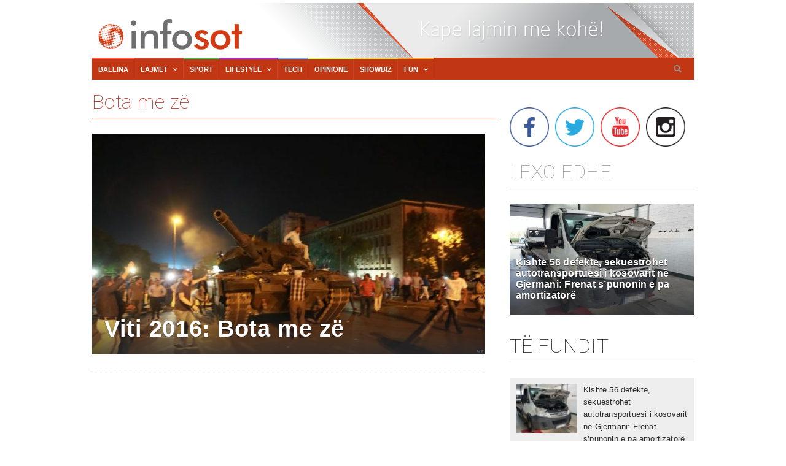

--- FILE ---
content_type: text/html; charset=UTF-8
request_url: https://infosot.com/tag/bota-me-ze/
body_size: 13642
content:
<!doctype html>
<html lang="en-US">
<head>
	<meta charset="UTF-8">
	<meta name="viewport" content="width=device-width, initial-scale=1">
	<link rel="profile" href="https://gmpg.org/xfn/11">
	<link href="https://fonts.googleapis.com/css?family=Roboto:400,100,100italic,300,300italic,400italic,500,500italic,700,700italic,900italic,900" rel='stylesheet' type='text/css'>

    <link href="https://infosot.com/wp-content/themes/infosot/stili/stili.css" rel="stylesheet" type="text/css" />
    <link href="https://infosot.com/wp-content/themes/infosot/stili/color-theme.css" rel="stylesheet" type="text/css" />
    <link href="https://infosot.com/wp-content/themes/infosot/stili/webslidemenu.css" rel="stylesheet" type="text/css" />
    <link href="https://infosot.com/wp-content/themes/infosot/stili/main-stylesheet.css" rel="stylesheet" type="text/css" />
    <link href="https://infosot.com/wp-content/themes/infosot/stili/reset.css" rel="stylesheet" type="text/css" />
    <link href="https://infosot.com/wp-content/themes/infosot/stili/font-awesome.min.css" rel="stylesheet" type="text/css" />
    <link href="https://infosot.com/wp-content/themes/infosot/stili/style.css" rel="stylesheet" type="text/css" />
<link rel="icon" type="image/png" href="https://infosot.com/wp-content/themes/infosot/images/ico.png" />
<script src="https://code.jquery.com/jquery-3.6.1.min.js" type="3d022983edd6e02eee94c218-text/javascript"></script>
<link rel="stylesheet" type="text/css" href="https://infosot.com/wp-content/themes/infosot/sponsori/Sponsoriiii.css">
<script type="3d022983edd6e02eee94c218-text/javascript" src="https://infosot.com/wp-content/themes/infosot/sponsori/sponsoriii.js"></script>
<script defer src="https://infosot.com/wp-content/themes/infosot/js/jquery.min.js" type="3d022983edd6e02eee94c218-text/javascript"></script>
<script defer src="https://infosot.com/wp-content/themes/infosot/js/webslidemenu.js" type="3d022983edd6e02eee94c218-text/javascript"></script>


	<style>
	/* Custom BSA_PRO Styles */

	/* fonts */

	/* form */
	.bsaProOrderingForm {   }
	.bsaProInput input,
	.bsaProInput input[type='file'],
	.bsaProSelectSpace select,
	.bsaProInputsRight .bsaInputInner,
	.bsaProInputsRight .bsaInputInner label {   }
	.bsaProPrice  {  }
	.bsaProDiscount  {   }
	.bsaProOrderingForm .bsaProSubmit,
	.bsaProOrderingForm .bsaProSubmit:hover,
	.bsaProOrderingForm .bsaProSubmit:active {   }

	/* alerts */
	.bsaProAlert,
	.bsaProAlert > a,
	.bsaProAlert > a:hover,
	.bsaProAlert > a:focus {  }
	.bsaProAlertSuccess {  }
	.bsaProAlertFailed {  }

	/* stats */
	.bsaStatsWrapper .ct-chart .ct-series.ct-series-b .ct-bar,
	.bsaStatsWrapper .ct-chart .ct-series.ct-series-b .ct-line,
	.bsaStatsWrapper .ct-chart .ct-series.ct-series-b .ct-point,
	.bsaStatsWrapper .ct-chart .ct-series.ct-series-b .ct-slice.ct-donut { stroke: #673AB7 !important; }

	.bsaStatsWrapper  .ct-chart .ct-series.ct-series-a .ct-bar,
	.bsaStatsWrapper .ct-chart .ct-series.ct-series-a .ct-line,
	.bsaStatsWrapper .ct-chart .ct-series.ct-series-a .ct-point,
	.bsaStatsWrapper .ct-chart .ct-series.ct-series-a .ct-slice.ct-donut { stroke: #FBCD39 !important; }

	/* Custom CSS */
	</style><meta name='robots' content='index, follow, max-image-preview:large, max-snippet:-1, max-video-preview:-1' />

	<!-- This site is optimized with the Yoast SEO plugin v19.10 - https://yoast.com/wordpress/plugins/seo/ -->
	<title>Bota me zë Archives - Infosot.com</title>
	<link rel="canonical" href="https://infosot.com/tag/bota-me-ze/" />
	<meta property="og:locale" content="en_US" />
	<meta property="og:type" content="article" />
	<meta property="og:title" content="Bota me zë Archives - Infosot.com" />
	<meta property="og:url" content="https://infosot.com/tag/bota-me-ze/" />
	<meta property="og:site_name" content="Infosot.com" />
	<meta property="og:image" content="https://infosot.com/wp-content/uploads/2021/07/InShot_20210629_052314836-compressed.jpg" />
	<meta property="og:image:width" content="1000" />
	<meta property="og:image:height" content="608" />
	<meta property="og:image:type" content="image/jpeg" />
	<meta name="twitter:card" content="summary_large_image" />
	<script type="application/ld+json" class="yoast-schema-graph">{"@context":"https://schema.org","@graph":[{"@type":"CollectionPage","@id":"https://infosot.com/tag/bota-me-ze/","url":"https://infosot.com/tag/bota-me-ze/","name":"Bota me zë Archives - Infosot.com","isPartOf":{"@id":"https://infosot.com/#website"},"primaryImageOfPage":{"@id":"https://infosot.com/tag/bota-me-ze/#primaryimage"},"image":{"@id":"https://infosot.com/tag/bota-me-ze/#primaryimage"},"thumbnailUrl":"https://infosot.com/wp-content/uploads/2016/07/turqi-tanka987_r1_s-e1483195177572.jpg","breadcrumb":{"@id":"https://infosot.com/tag/bota-me-ze/#breadcrumb"},"inLanguage":"en-US"},{"@type":"ImageObject","inLanguage":"en-US","@id":"https://infosot.com/tag/bota-me-ze/#primaryimage","url":"https://infosot.com/wp-content/uploads/2016/07/turqi-tanka987_r1_s-e1483195177572.jpg","contentUrl":"https://infosot.com/wp-content/uploads/2016/07/turqi-tanka987_r1_s-e1483195177572.jpg","width":640,"height":360},{"@type":"BreadcrumbList","@id":"https://infosot.com/tag/bota-me-ze/#breadcrumb","itemListElement":[{"@type":"ListItem","position":1,"name":"Home","item":"https://infosot.com/"},{"@type":"ListItem","position":2,"name":"Bota me zë"}]},{"@type":"WebSite","@id":"https://infosot.com/#website","url":"https://infosot.com/","name":"Infosot.com","description":"Kape lajmin me kohë!","publisher":{"@id":"https://infosot.com/#organization"},"potentialAction":[{"@type":"SearchAction","target":{"@type":"EntryPoint","urlTemplate":"https://infosot.com/?s={search_term_string}"},"query-input":"required name=search_term_string"}],"inLanguage":"en-US"},{"@type":"Organization","@id":"https://infosot.com/#organization","name":"INFOSOT.com","url":"https://infosot.com/","logo":{"@type":"ImageObject","inLanguage":"en-US","@id":"https://infosot.com/#/schema/logo/image/","url":"https://infosot.com/wp-content/uploads/2020/04/iNFOSOT-IMP.jpg","contentUrl":"https://infosot.com/wp-content/uploads/2020/04/iNFOSOT-IMP.jpg","width":1146,"height":739,"caption":"INFOSOT.com"},"image":{"@id":"https://infosot.com/#/schema/logo/image/"},"sameAs":["https://www.instagram.com/showbiz_infosot/","https://www.facebook.com/Infosotcom"]}]}</script>
	<!-- / Yoast SEO plugin. -->


<link rel="alternate" type="application/rss+xml" title="Infosot.com &raquo; Feed" href="https://infosot.com/feed/" />
<link rel="alternate" type="application/rss+xml" title="Infosot.com &raquo; Comments Feed" href="https://infosot.com/comments/feed/" />
<link rel="alternate" type="application/rss+xml" title="Infosot.com &raquo; Bota me zë Tag Feed" href="https://infosot.com/tag/bota-me-ze/feed/" />
<meta property="og:title" content="Viti 2016: Bota me zë" /><meta property="og:description" content="Më 17 janar, presidenti i Iranit, Hassan Rohani, i është drejtuar Parlamentit në Teheran, në lidhje me bisedimet për çështje bërthamore me fuqitë botërore, të cilat kanë rezultuar me heqjen e sanksioneve kundër Republikës Islamike. “Të realizuara dhe të kompletuara me udhëzimet e Udhëheqësit Suprem, Ajatollah Ali Khamenei, të mbështetura nga kombi dhe të ndihmuara [&hellip;]" /><meta property="og:image:width" content="500" /><meta property="og:image:height" content="500" /><meta property="og:image" content="https://infosot.com/wp-content/uploads/2016/07/turqi-tanka987_r1_s-e1483195177572.jpg" /><meta property="og:type" content="article" /><meta property="og:url" content="https://infosot.com/viti-2016-bota-ze/" /><meta name="twitter:title" content="Viti 2016: Bota me zë" /><meta name="twitter:description" content="Më 17 janar, presidenti i Iranit, Hassan Rohani, i është drejtuar Parlamentit në Teheran, në lidhje me bisedimet për çështje bërthamore me fuqitë botërore, të cilat kanë rezultuar me heqjen e sanksioneve kundër Republikës Islamike. “Të realizuara dhe të kompletuara me udhëzimet e Udhëheqësit Suprem, Ajatollah Ali Khamenei, të mbështetura nga kombi dhe të ndihmuara [&hellip;]" /><meta name="twitter:image" content="https://infosot.com/wp-content/uploads/2016/07/turqi-tanka987_r1_s-e1483195177572.jpg" /><meta name="twitter:card" content="summary_large_image" /><meta name="twitter:site" content="@INFOSOT1" /><meta name="twitter:creator" content="@INFOSOT1" /><script type="3d022983edd6e02eee94c218-text/javascript">
window._wpemojiSettings = {"baseUrl":"https:\/\/s.w.org\/images\/core\/emoji\/14.0.0\/72x72\/","ext":".png","svgUrl":"https:\/\/s.w.org\/images\/core\/emoji\/14.0.0\/svg\/","svgExt":".svg","source":{"concatemoji":"https:\/\/infosot.com\/wp-includes\/js\/wp-emoji-release.min.js?ver=6.1.1"}};
/*! This file is auto-generated */
!function(e,a,t){var n,r,o,i=a.createElement("canvas"),p=i.getContext&&i.getContext("2d");function s(e,t){var a=String.fromCharCode,e=(p.clearRect(0,0,i.width,i.height),p.fillText(a.apply(this,e),0,0),i.toDataURL());return p.clearRect(0,0,i.width,i.height),p.fillText(a.apply(this,t),0,0),e===i.toDataURL()}function c(e){var t=a.createElement("script");t.src=e,t.defer=t.type="text/javascript",a.getElementsByTagName("head")[0].appendChild(t)}for(o=Array("flag","emoji"),t.supports={everything:!0,everythingExceptFlag:!0},r=0;r<o.length;r++)t.supports[o[r]]=function(e){if(p&&p.fillText)switch(p.textBaseline="top",p.font="600 32px Arial",e){case"flag":return s([127987,65039,8205,9895,65039],[127987,65039,8203,9895,65039])?!1:!s([55356,56826,55356,56819],[55356,56826,8203,55356,56819])&&!s([55356,57332,56128,56423,56128,56418,56128,56421,56128,56430,56128,56423,56128,56447],[55356,57332,8203,56128,56423,8203,56128,56418,8203,56128,56421,8203,56128,56430,8203,56128,56423,8203,56128,56447]);case"emoji":return!s([129777,127995,8205,129778,127999],[129777,127995,8203,129778,127999])}return!1}(o[r]),t.supports.everything=t.supports.everything&&t.supports[o[r]],"flag"!==o[r]&&(t.supports.everythingExceptFlag=t.supports.everythingExceptFlag&&t.supports[o[r]]);t.supports.everythingExceptFlag=t.supports.everythingExceptFlag&&!t.supports.flag,t.DOMReady=!1,t.readyCallback=function(){t.DOMReady=!0},t.supports.everything||(n=function(){t.readyCallback()},a.addEventListener?(a.addEventListener("DOMContentLoaded",n,!1),e.addEventListener("load",n,!1)):(e.attachEvent("onload",n),a.attachEvent("onreadystatechange",function(){"complete"===a.readyState&&t.readyCallback()})),(e=t.source||{}).concatemoji?c(e.concatemoji):e.wpemoji&&e.twemoji&&(c(e.twemoji),c(e.wpemoji)))}(window,document,window._wpemojiSettings);
</script>
<style>
img.wp-smiley,
img.emoji {
	display: inline !important;
	border: none !important;
	box-shadow: none !important;
	height: 1em !important;
	width: 1em !important;
	margin: 0 0.07em !important;
	vertical-align: -0.1em !important;
	background: none !important;
	padding: 0 !important;
}
</style>
	<link rel='stylesheet' id='wp-block-library-css' href='https://infosot.com/wp-includes/css/dist/block-library/style.min.css?ver=6.1.1' media='all' />
<link rel='stylesheet' id='classic-theme-styles-css' href='https://infosot.com/wp-includes/css/classic-themes.min.css?ver=1' media='all' />
<style id='global-styles-inline-css'>
body{--wp--preset--color--black: #000000;--wp--preset--color--cyan-bluish-gray: #abb8c3;--wp--preset--color--white: #ffffff;--wp--preset--color--pale-pink: #f78da7;--wp--preset--color--vivid-red: #cf2e2e;--wp--preset--color--luminous-vivid-orange: #ff6900;--wp--preset--color--luminous-vivid-amber: #fcb900;--wp--preset--color--light-green-cyan: #7bdcb5;--wp--preset--color--vivid-green-cyan: #00d084;--wp--preset--color--pale-cyan-blue: #8ed1fc;--wp--preset--color--vivid-cyan-blue: #0693e3;--wp--preset--color--vivid-purple: #9b51e0;--wp--preset--gradient--vivid-cyan-blue-to-vivid-purple: linear-gradient(135deg,rgba(6,147,227,1) 0%,rgb(155,81,224) 100%);--wp--preset--gradient--light-green-cyan-to-vivid-green-cyan: linear-gradient(135deg,rgb(122,220,180) 0%,rgb(0,208,130) 100%);--wp--preset--gradient--luminous-vivid-amber-to-luminous-vivid-orange: linear-gradient(135deg,rgba(252,185,0,1) 0%,rgba(255,105,0,1) 100%);--wp--preset--gradient--luminous-vivid-orange-to-vivid-red: linear-gradient(135deg,rgba(255,105,0,1) 0%,rgb(207,46,46) 100%);--wp--preset--gradient--very-light-gray-to-cyan-bluish-gray: linear-gradient(135deg,rgb(238,238,238) 0%,rgb(169,184,195) 100%);--wp--preset--gradient--cool-to-warm-spectrum: linear-gradient(135deg,rgb(74,234,220) 0%,rgb(151,120,209) 20%,rgb(207,42,186) 40%,rgb(238,44,130) 60%,rgb(251,105,98) 80%,rgb(254,248,76) 100%);--wp--preset--gradient--blush-light-purple: linear-gradient(135deg,rgb(255,206,236) 0%,rgb(152,150,240) 100%);--wp--preset--gradient--blush-bordeaux: linear-gradient(135deg,rgb(254,205,165) 0%,rgb(254,45,45) 50%,rgb(107,0,62) 100%);--wp--preset--gradient--luminous-dusk: linear-gradient(135deg,rgb(255,203,112) 0%,rgb(199,81,192) 50%,rgb(65,88,208) 100%);--wp--preset--gradient--pale-ocean: linear-gradient(135deg,rgb(255,245,203) 0%,rgb(182,227,212) 50%,rgb(51,167,181) 100%);--wp--preset--gradient--electric-grass: linear-gradient(135deg,rgb(202,248,128) 0%,rgb(113,206,126) 100%);--wp--preset--gradient--midnight: linear-gradient(135deg,rgb(2,3,129) 0%,rgb(40,116,252) 100%);--wp--preset--duotone--dark-grayscale: url('#wp-duotone-dark-grayscale');--wp--preset--duotone--grayscale: url('#wp-duotone-grayscale');--wp--preset--duotone--purple-yellow: url('#wp-duotone-purple-yellow');--wp--preset--duotone--blue-red: url('#wp-duotone-blue-red');--wp--preset--duotone--midnight: url('#wp-duotone-midnight');--wp--preset--duotone--magenta-yellow: url('#wp-duotone-magenta-yellow');--wp--preset--duotone--purple-green: url('#wp-duotone-purple-green');--wp--preset--duotone--blue-orange: url('#wp-duotone-blue-orange');--wp--preset--font-size--small: 13px;--wp--preset--font-size--medium: 20px;--wp--preset--font-size--large: 36px;--wp--preset--font-size--x-large: 42px;--wp--preset--spacing--20: 0.44rem;--wp--preset--spacing--30: 0.67rem;--wp--preset--spacing--40: 1rem;--wp--preset--spacing--50: 1.5rem;--wp--preset--spacing--60: 2.25rem;--wp--preset--spacing--70: 3.38rem;--wp--preset--spacing--80: 5.06rem;}:where(.is-layout-flex){gap: 0.5em;}body .is-layout-flow > .alignleft{float: left;margin-inline-start: 0;margin-inline-end: 2em;}body .is-layout-flow > .alignright{float: right;margin-inline-start: 2em;margin-inline-end: 0;}body .is-layout-flow > .aligncenter{margin-left: auto !important;margin-right: auto !important;}body .is-layout-constrained > .alignleft{float: left;margin-inline-start: 0;margin-inline-end: 2em;}body .is-layout-constrained > .alignright{float: right;margin-inline-start: 2em;margin-inline-end: 0;}body .is-layout-constrained > .aligncenter{margin-left: auto !important;margin-right: auto !important;}body .is-layout-constrained > :where(:not(.alignleft):not(.alignright):not(.alignfull)){max-width: var(--wp--style--global--content-size);margin-left: auto !important;margin-right: auto !important;}body .is-layout-constrained > .alignwide{max-width: var(--wp--style--global--wide-size);}body .is-layout-flex{display: flex;}body .is-layout-flex{flex-wrap: wrap;align-items: center;}body .is-layout-flex > *{margin: 0;}:where(.wp-block-columns.is-layout-flex){gap: 2em;}.has-black-color{color: var(--wp--preset--color--black) !important;}.has-cyan-bluish-gray-color{color: var(--wp--preset--color--cyan-bluish-gray) !important;}.has-white-color{color: var(--wp--preset--color--white) !important;}.has-pale-pink-color{color: var(--wp--preset--color--pale-pink) !important;}.has-vivid-red-color{color: var(--wp--preset--color--vivid-red) !important;}.has-luminous-vivid-orange-color{color: var(--wp--preset--color--luminous-vivid-orange) !important;}.has-luminous-vivid-amber-color{color: var(--wp--preset--color--luminous-vivid-amber) !important;}.has-light-green-cyan-color{color: var(--wp--preset--color--light-green-cyan) !important;}.has-vivid-green-cyan-color{color: var(--wp--preset--color--vivid-green-cyan) !important;}.has-pale-cyan-blue-color{color: var(--wp--preset--color--pale-cyan-blue) !important;}.has-vivid-cyan-blue-color{color: var(--wp--preset--color--vivid-cyan-blue) !important;}.has-vivid-purple-color{color: var(--wp--preset--color--vivid-purple) !important;}.has-black-background-color{background-color: var(--wp--preset--color--black) !important;}.has-cyan-bluish-gray-background-color{background-color: var(--wp--preset--color--cyan-bluish-gray) !important;}.has-white-background-color{background-color: var(--wp--preset--color--white) !important;}.has-pale-pink-background-color{background-color: var(--wp--preset--color--pale-pink) !important;}.has-vivid-red-background-color{background-color: var(--wp--preset--color--vivid-red) !important;}.has-luminous-vivid-orange-background-color{background-color: var(--wp--preset--color--luminous-vivid-orange) !important;}.has-luminous-vivid-amber-background-color{background-color: var(--wp--preset--color--luminous-vivid-amber) !important;}.has-light-green-cyan-background-color{background-color: var(--wp--preset--color--light-green-cyan) !important;}.has-vivid-green-cyan-background-color{background-color: var(--wp--preset--color--vivid-green-cyan) !important;}.has-pale-cyan-blue-background-color{background-color: var(--wp--preset--color--pale-cyan-blue) !important;}.has-vivid-cyan-blue-background-color{background-color: var(--wp--preset--color--vivid-cyan-blue) !important;}.has-vivid-purple-background-color{background-color: var(--wp--preset--color--vivid-purple) !important;}.has-black-border-color{border-color: var(--wp--preset--color--black) !important;}.has-cyan-bluish-gray-border-color{border-color: var(--wp--preset--color--cyan-bluish-gray) !important;}.has-white-border-color{border-color: var(--wp--preset--color--white) !important;}.has-pale-pink-border-color{border-color: var(--wp--preset--color--pale-pink) !important;}.has-vivid-red-border-color{border-color: var(--wp--preset--color--vivid-red) !important;}.has-luminous-vivid-orange-border-color{border-color: var(--wp--preset--color--luminous-vivid-orange) !important;}.has-luminous-vivid-amber-border-color{border-color: var(--wp--preset--color--luminous-vivid-amber) !important;}.has-light-green-cyan-border-color{border-color: var(--wp--preset--color--light-green-cyan) !important;}.has-vivid-green-cyan-border-color{border-color: var(--wp--preset--color--vivid-green-cyan) !important;}.has-pale-cyan-blue-border-color{border-color: var(--wp--preset--color--pale-cyan-blue) !important;}.has-vivid-cyan-blue-border-color{border-color: var(--wp--preset--color--vivid-cyan-blue) !important;}.has-vivid-purple-border-color{border-color: var(--wp--preset--color--vivid-purple) !important;}.has-vivid-cyan-blue-to-vivid-purple-gradient-background{background: var(--wp--preset--gradient--vivid-cyan-blue-to-vivid-purple) !important;}.has-light-green-cyan-to-vivid-green-cyan-gradient-background{background: var(--wp--preset--gradient--light-green-cyan-to-vivid-green-cyan) !important;}.has-luminous-vivid-amber-to-luminous-vivid-orange-gradient-background{background: var(--wp--preset--gradient--luminous-vivid-amber-to-luminous-vivid-orange) !important;}.has-luminous-vivid-orange-to-vivid-red-gradient-background{background: var(--wp--preset--gradient--luminous-vivid-orange-to-vivid-red) !important;}.has-very-light-gray-to-cyan-bluish-gray-gradient-background{background: var(--wp--preset--gradient--very-light-gray-to-cyan-bluish-gray) !important;}.has-cool-to-warm-spectrum-gradient-background{background: var(--wp--preset--gradient--cool-to-warm-spectrum) !important;}.has-blush-light-purple-gradient-background{background: var(--wp--preset--gradient--blush-light-purple) !important;}.has-blush-bordeaux-gradient-background{background: var(--wp--preset--gradient--blush-bordeaux) !important;}.has-luminous-dusk-gradient-background{background: var(--wp--preset--gradient--luminous-dusk) !important;}.has-pale-ocean-gradient-background{background: var(--wp--preset--gradient--pale-ocean) !important;}.has-electric-grass-gradient-background{background: var(--wp--preset--gradient--electric-grass) !important;}.has-midnight-gradient-background{background: var(--wp--preset--gradient--midnight) !important;}.has-small-font-size{font-size: var(--wp--preset--font-size--small) !important;}.has-medium-font-size{font-size: var(--wp--preset--font-size--medium) !important;}.has-large-font-size{font-size: var(--wp--preset--font-size--large) !important;}.has-x-large-font-size{font-size: var(--wp--preset--font-size--x-large) !important;}
.wp-block-navigation a:where(:not(.wp-element-button)){color: inherit;}
:where(.wp-block-columns.is-layout-flex){gap: 2em;}
.wp-block-pullquote{font-size: 1.5em;line-height: 1.6;}
</style>
<link rel='stylesheet' id='buy_sell_ads_pro_main_stylesheet-css' href='https://infosot.com/wp-content/plugins/bsa-plugin-pro-scripteo/frontend/css/asset/style.css?v=4.3.2&#038;ver=6.1.1' media='all' />
<link rel='stylesheet' id='buy_sell_ads_pro_user_panel-css' href='https://infosot.com/wp-content/plugins/bsa-plugin-pro-scripteo/frontend/css/asset/user-panel.css?ver=6.1.1' media='all' />
<link rel='stylesheet' id='buy_sell_ads_pro_template_stylesheet-css' href='https://infosot.com/wp-content/plugins/bsa-plugin-pro-scripteo/frontend/css/all.css?ver=6.1.1' media='all' />
<link rel='stylesheet' id='buy_sell_ads_pro_animate_stylesheet-css' href='https://infosot.com/wp-content/plugins/bsa-plugin-pro-scripteo/frontend/css/asset/animate.css?ver=6.1.1' media='all' />
<link rel='stylesheet' id='buy_sell_ads_pro_chart_stylesheet-css' href='https://infosot.com/wp-content/plugins/bsa-plugin-pro-scripteo/frontend/css/asset/chart.css?ver=6.1.1' media='all' />
<link rel='stylesheet' id='buy_sell_ads_pro_carousel_stylesheet-css' href='https://infosot.com/wp-content/plugins/bsa-plugin-pro-scripteo/frontend/css/asset/bsa.carousel.css?ver=6.1.1' media='all' />
<link rel='stylesheet' id='buy_sell_ads_pro_materialize_stylesheet-css' href='https://infosot.com/wp-content/plugins/bsa-plugin-pro-scripteo/frontend/css/asset/material-design.css?ver=6.1.1' media='all' />
<link rel='stylesheet' id='jquery-ui-css' href='https://infosot.com/wp-content/plugins/bsa-plugin-pro-scripteo/frontend/css/asset/ui-datapicker.css?ver=6.1.1' media='all' />
<script src='https://infosot.com/wp-includes/js/jquery/jquery.min.js?ver=3.6.1' id='jquery-core-js' type="3d022983edd6e02eee94c218-text/javascript"></script>
<script src='https://infosot.com/wp-includes/js/jquery/jquery-migrate.min.js?ver=3.3.2' id='jquery-migrate-js' type="3d022983edd6e02eee94c218-text/javascript"></script>
<script id='thickbox-js-extra' type="3d022983edd6e02eee94c218-text/javascript">
var thickboxL10n = {"next":"Next >","prev":"< Prev","image":"Image","of":"of","close":"Close","noiframes":"This feature requires inline frames. You have iframes disabled or your browser does not support them.","loadingAnimation":"https:\/\/infosot.com\/wp-includes\/js\/thickbox\/loadingAnimation.gif"};
</script>
<script src='https://infosot.com/wp-includes/js/thickbox/thickbox.js?ver=3.1-20121105' id='thickbox-js' type="3d022983edd6e02eee94c218-text/javascript"></script>
<script src='https://infosot.com/wp-includes/js/underscore.min.js?ver=1.13.4' id='underscore-js' type="3d022983edd6e02eee94c218-text/javascript"></script>
<script src='https://infosot.com/wp-includes/js/shortcode.min.js?ver=6.1.1' id='shortcode-js' type="3d022983edd6e02eee94c218-text/javascript"></script>
<script src='https://infosot.com/wp-admin/js/media-upload.min.js?ver=6.1.1' id='media-upload-js' type="3d022983edd6e02eee94c218-text/javascript"></script>
<script src='https://infosot.com/wp-content/plugins/bsa-plugin-pro-scripteo/frontend/js/script.js?ver=6.1.1' id='buy_sell_ads_pro_js_script-js' type="3d022983edd6e02eee94c218-text/javascript"></script>
<script src='https://infosot.com/wp-content/plugins/bsa-plugin-pro-scripteo/frontend/js/jquery.viewportchecker.js?ver=6.1.1' id='buy_sell_ads_pro_viewport_checker_js_script-js' type="3d022983edd6e02eee94c218-text/javascript"></script>
<script src='https://infosot.com/wp-content/plugins/bsa-plugin-pro-scripteo/frontend/js/chart.js?ver=6.1.1' id='buy_sell_ads_pro_chart_js_script-js' type="3d022983edd6e02eee94c218-text/javascript"></script>
<script src='https://infosot.com/wp-content/plugins/bsa-plugin-pro-scripteo/frontend/js/bsa.carousel.js?ver=6.1.1' id='buy_sell_ads_pro_carousel_js_script-js' type="3d022983edd6e02eee94c218-text/javascript"></script>
<script src='https://infosot.com/wp-content/plugins/bsa-plugin-pro-scripteo/frontend/js/jquery.simplyscroll.js?ver=6.1.1' id='buy_sell_ads_pro_simply_scroll_js_script-js' type="3d022983edd6e02eee94c218-text/javascript"></script>
<link rel="https://api.w.org/" href="https://infosot.com/wp-json/" /><link rel="alternate" type="application/json" href="https://infosot.com/wp-json/wp/v2/tags/17273" /><link rel="EditURI" type="application/rsd+xml" title="RSD" href="https://infosot.com/xmlrpc.php?rsd" />
<link rel="wlwmanifest" type="application/wlwmanifest+xml" href="https://infosot.com/wp-includes/wlwmanifest.xml" />
<meta name="generator" content="WordPress 6.1.1" />

<script type="3d022983edd6e02eee94c218-text/javascript">

  (function(i,s,o,g,r,a,m){i['GoogleAnalyticsObject']=r;i[r]=i[r]||function(){

  (i[r].q=i[r].q||[]).push(arguments)},i[r].l=1*new Date();a=s.createElement(o),

  m=s.getElementsByTagName(o)[0];a.async=1;a.src=g;m.parentNode.insertBefore(a,m)

  })(window,document,'script','//www.google-analytics.com/analytics.js','ga');



  ga('create', 'UA-2684530-4', 'auto');

  ga('send', 'pageview');



</script>


</head>

<body class="archive tag tag-bota-me-ze tag-17273">
<svg xmlns="http://www.w3.org/2000/svg" viewBox="0 0 0 0" width="0" height="0" focusable="false" role="none" style="visibility: hidden; position: absolute; left: -9999px; overflow: hidden;" ><defs><filter id="wp-duotone-dark-grayscale"><feColorMatrix color-interpolation-filters="sRGB" type="matrix" values=" .299 .587 .114 0 0 .299 .587 .114 0 0 .299 .587 .114 0 0 .299 .587 .114 0 0 " /><feComponentTransfer color-interpolation-filters="sRGB" ><feFuncR type="table" tableValues="0 0.49803921568627" /><feFuncG type="table" tableValues="0 0.49803921568627" /><feFuncB type="table" tableValues="0 0.49803921568627" /><feFuncA type="table" tableValues="1 1" /></feComponentTransfer><feComposite in2="SourceGraphic" operator="in" /></filter></defs></svg><svg xmlns="http://www.w3.org/2000/svg" viewBox="0 0 0 0" width="0" height="0" focusable="false" role="none" style="visibility: hidden; position: absolute; left: -9999px; overflow: hidden;" ><defs><filter id="wp-duotone-grayscale"><feColorMatrix color-interpolation-filters="sRGB" type="matrix" values=" .299 .587 .114 0 0 .299 .587 .114 0 0 .299 .587 .114 0 0 .299 .587 .114 0 0 " /><feComponentTransfer color-interpolation-filters="sRGB" ><feFuncR type="table" tableValues="0 1" /><feFuncG type="table" tableValues="0 1" /><feFuncB type="table" tableValues="0 1" /><feFuncA type="table" tableValues="1 1" /></feComponentTransfer><feComposite in2="SourceGraphic" operator="in" /></filter></defs></svg><svg xmlns="http://www.w3.org/2000/svg" viewBox="0 0 0 0" width="0" height="0" focusable="false" role="none" style="visibility: hidden; position: absolute; left: -9999px; overflow: hidden;" ><defs><filter id="wp-duotone-purple-yellow"><feColorMatrix color-interpolation-filters="sRGB" type="matrix" values=" .299 .587 .114 0 0 .299 .587 .114 0 0 .299 .587 .114 0 0 .299 .587 .114 0 0 " /><feComponentTransfer color-interpolation-filters="sRGB" ><feFuncR type="table" tableValues="0.54901960784314 0.98823529411765" /><feFuncG type="table" tableValues="0 1" /><feFuncB type="table" tableValues="0.71764705882353 0.25490196078431" /><feFuncA type="table" tableValues="1 1" /></feComponentTransfer><feComposite in2="SourceGraphic" operator="in" /></filter></defs></svg><svg xmlns="http://www.w3.org/2000/svg" viewBox="0 0 0 0" width="0" height="0" focusable="false" role="none" style="visibility: hidden; position: absolute; left: -9999px; overflow: hidden;" ><defs><filter id="wp-duotone-blue-red"><feColorMatrix color-interpolation-filters="sRGB" type="matrix" values=" .299 .587 .114 0 0 .299 .587 .114 0 0 .299 .587 .114 0 0 .299 .587 .114 0 0 " /><feComponentTransfer color-interpolation-filters="sRGB" ><feFuncR type="table" tableValues="0 1" /><feFuncG type="table" tableValues="0 0.27843137254902" /><feFuncB type="table" tableValues="0.5921568627451 0.27843137254902" /><feFuncA type="table" tableValues="1 1" /></feComponentTransfer><feComposite in2="SourceGraphic" operator="in" /></filter></defs></svg><svg xmlns="http://www.w3.org/2000/svg" viewBox="0 0 0 0" width="0" height="0" focusable="false" role="none" style="visibility: hidden; position: absolute; left: -9999px; overflow: hidden;" ><defs><filter id="wp-duotone-midnight"><feColorMatrix color-interpolation-filters="sRGB" type="matrix" values=" .299 .587 .114 0 0 .299 .587 .114 0 0 .299 .587 .114 0 0 .299 .587 .114 0 0 " /><feComponentTransfer color-interpolation-filters="sRGB" ><feFuncR type="table" tableValues="0 0" /><feFuncG type="table" tableValues="0 0.64705882352941" /><feFuncB type="table" tableValues="0 1" /><feFuncA type="table" tableValues="1 1" /></feComponentTransfer><feComposite in2="SourceGraphic" operator="in" /></filter></defs></svg><svg xmlns="http://www.w3.org/2000/svg" viewBox="0 0 0 0" width="0" height="0" focusable="false" role="none" style="visibility: hidden; position: absolute; left: -9999px; overflow: hidden;" ><defs><filter id="wp-duotone-magenta-yellow"><feColorMatrix color-interpolation-filters="sRGB" type="matrix" values=" .299 .587 .114 0 0 .299 .587 .114 0 0 .299 .587 .114 0 0 .299 .587 .114 0 0 " /><feComponentTransfer color-interpolation-filters="sRGB" ><feFuncR type="table" tableValues="0.78039215686275 1" /><feFuncG type="table" tableValues="0 0.94901960784314" /><feFuncB type="table" tableValues="0.35294117647059 0.47058823529412" /><feFuncA type="table" tableValues="1 1" /></feComponentTransfer><feComposite in2="SourceGraphic" operator="in" /></filter></defs></svg><svg xmlns="http://www.w3.org/2000/svg" viewBox="0 0 0 0" width="0" height="0" focusable="false" role="none" style="visibility: hidden; position: absolute; left: -9999px; overflow: hidden;" ><defs><filter id="wp-duotone-purple-green"><feColorMatrix color-interpolation-filters="sRGB" type="matrix" values=" .299 .587 .114 0 0 .299 .587 .114 0 0 .299 .587 .114 0 0 .299 .587 .114 0 0 " /><feComponentTransfer color-interpolation-filters="sRGB" ><feFuncR type="table" tableValues="0.65098039215686 0.40392156862745" /><feFuncG type="table" tableValues="0 1" /><feFuncB type="table" tableValues="0.44705882352941 0.4" /><feFuncA type="table" tableValues="1 1" /></feComponentTransfer><feComposite in2="SourceGraphic" operator="in" /></filter></defs></svg><svg xmlns="http://www.w3.org/2000/svg" viewBox="0 0 0 0" width="0" height="0" focusable="false" role="none" style="visibility: hidden; position: absolute; left: -9999px; overflow: hidden;" ><defs><filter id="wp-duotone-blue-orange"><feColorMatrix color-interpolation-filters="sRGB" type="matrix" values=" .299 .587 .114 0 0 .299 .587 .114 0 0 .299 .587 .114 0 0 .299 .587 .114 0 0 " /><feComponentTransfer color-interpolation-filters="sRGB" ><feFuncR type="table" tableValues="0.098039215686275 1" /><feFuncG type="table" tableValues="0 0.66274509803922" /><feFuncB type="table" tableValues="0.84705882352941 0.41960784313725" /><feFuncA type="table" tableValues="1 1" /></feComponentTransfer><feComposite in2="SourceGraphic" operator="in" /></filter></defs></svg>
<div class="wsmenucontainer clearfix">
<div class="overlapblackbg"></div>
<div class="wsmobileheader clearfix "> <a id="wsnavtoggle" class="animated-arrow"><span></span></a> <a class="smallogo" href="https://infosot.com/"><img src="https://infosot.com/wp-content/themes/infosot/images/logo.png" width="120" alt="infosot" /></a></div>

<nav class="wsmenu clearfix gry-grdt">
<ul class="mobile-sub wsmenu-list">
<li><a href="https://infosot.com" class="active"><i class="fa fa-home"></i><span class="hometext">&nbsp;&nbsp;Fillimi</span></a></li>
<li><a href="#"><i class="fa fa-align-justify"></i>&nbsp;&nbsp;Lajmet <span class="arrow"></span></a>
<ul class="wsmenu-submenu">
<li><a href="https://infosot.com/category/lajmet"><i class="fa fa-angle-right"></i>Lajmet </a></li>
<li><a href="https://infosot.com/category/botarajoni"><i class="fa fa-angle-right"></i>Bota & Rajoni </a></li>
<li><a href="https://infosot.com/category/ekonomi"><i class="fa fa-angle-right"></i>Ekonomi </a></li>
<li><a href="https://infosot.com/category/kulture"><i class="fa fa-angle-right"></i>Kulturë </a></li>
<li><a href="https://infosot.com/category/lokale"><i class="fa fa-angle-right"></i>Lokale </a></li>
</ul>
</li>
<li><a href="https://infosot.com/category/sport"><i class="fa fa-list-alt"></i>&nbsp;&nbsp;Sport </a></li>
<li><a href="#"><i class="fa fa-align-justify"></i>&nbsp;&nbsp;Lifestyle <span class="arrow"></span></a>
<ul class="wsmenu-submenu">
<li><a href="https://infosot.com/category/lifestyle"><i class="fa fa-angle-right"></i>Lifestyle </a></li>
<li><a href="https://infosot.com/category/stil"><i class="fa fa-angle-right"></i>Stil</a></li>
<li><a href="https://infosot.com/category/keshillaseksuale"><i class="fa fa-angle-right"></i>Këshilla Seksuale</a></li>
</ul>
</li>
<li><a href="https://infosot.com/category/tech"><i class="fa fa-list-alt"></i>&nbsp;&nbsp;Tech </a></li>
<li><a href="https://infosot.com/category/opinione"><i class="fa fa-list-alt"></i>&nbsp;&nbsp;Opinione</a></li>
<li><a href="https://infosot.com/category/showbiz"><i class="fa fa-list-alt"></i>&nbsp;&nbsp;Showbiz</a></li>
<li><a href="#"><i class="fa fa-align-justify"></i>&nbsp;&nbsp;Fun <span class="arrow"></span></a>
<ul class="wsmenu-submenu">
<li><a href="https://infosot.com/category/fun"><i class="fa fa-angle-right"></i>Fun</a></li>
<li><a href="https://infosot.com/category/kuriozitete"><i class="fa fa-angle-right"></i>Kuriozitete</a></li>
</ul>
</li>
</ul>
</nav>
</div>

<div class="boxed enableboxed">

<div class="header">

<div class="wrapper">

<div class="header-content">
<div class="header-logo">
<h1 class="logo-img" style="background-image:url(https://infosot.com/wp-content/themes/infosot/images/logoinfosot.png); margin-top: 20px; width:248px;height:62px;">
<a href="https://infosot.com">Infosot.com</a>
</h1>
</div>

</div>

</div>

<div class="main-menu wrapper isfloatable">
<div class="search-box">
<form method="get" action="https://infosot.com" name="searchform">
<input type="text" value="" required="required" name="s" id="s" />
<input type="submit" value="&#128269;" />
</form>
</div>
<ul class="menu main-menu-ul"><li id="menu-item-871" style="background-color:#FF432E" class="menu-item menu-item-type-post_type menu-item-object-page menu-item-home current-menu-item page_item page-item-4 current_page_item"><a title="ballina" href="https://infosot.com/"><i>Ballina</i></a></li>
<li id="menu-item-890" style="background-color:#B92D1F" class="menu-item menu-item-type-taxonomy menu-item-object-category menu-item-has-children"><a href="https://infosot.com/category/lajmet/"><i><span>Lajmet</span></i></a>
<ul class="sub-menu">
<li id="menu-item-1024" class="menu-item menu-item-type-taxonomy menu-item-object-category"><a href="https://infosot.com/category/lajmet/botarajoni/"><i>Bota &#038; Rajoni</i></a></li>
<li id="menu-item-1047" class="menu-item menu-item-type-taxonomy menu-item-object-category"><a href="https://infosot.com/category/lajmet/ekonomi/"><i>Ekonomi</i></a></li>
<li id="menu-item-1023" class="menu-item menu-item-type-taxonomy menu-item-object-category"><a href="https://infosot.com/category/lifestyle/kulture/"><i>Kulturë</i></a></li>
<li id="menu-item-1048" class="menu-item menu-item-type-taxonomy menu-item-object-category"><a href="https://infosot.com/category/lajmet/lokale/"><i>Lokale</i></a></li>
</ul>
</li>
<li id="menu-item-895" style="background-color:#36A638" class="menu-item menu-item-type-taxonomy menu-item-object-category"><a href="https://infosot.com/category/sport/"><i>Sport</i></a></li>
<li id="menu-item-891" style="background-color:#9016B2" class="menu-item menu-item-type-taxonomy menu-item-object-category menu-item-has-children"><a href="https://infosot.com/category/lifestyle/"><i><span>Lifestyle</span></i></a>
<ul class="sub-menu">
<li id="menu-item-51851" class="menu-item menu-item-type-taxonomy menu-item-object-category"><a href="https://infosot.com/category/stil/"><i>Stil</i></a></li>
<li id="menu-item-52179" class="menu-item menu-item-type-taxonomy menu-item-object-category"><a href="https://infosot.com/category/lifestyle/eros/"><i>Eros</i></a></li>
</ul>
</li>
<li id="menu-item-896" style="background-color:#6EA0DB" class="menu-item menu-item-type-taxonomy menu-item-object-category"><a href="https://infosot.com/category/tech/"><i>Tech</i></a></li>
<li id="menu-item-892" style="background-color:#dced66" class="menu-item menu-item-type-taxonomy menu-item-object-category"><a href="https://infosot.com/category/opinione/"><i>Opinione</i></a></li>
<li id="menu-item-893" style="background-color:#F1C645" class="menu-item menu-item-type-taxonomy menu-item-object-category"><a href="https://infosot.com/category/showbiz/"><i>Showbiz</i></a></li>
<li id="menu-item-1052" style="background-color:#F4921D" class="menu-item menu-item-type-taxonomy menu-item-object-category menu-item-has-children"><a href="https://infosot.com/category/fun/"><i><span>Fun</span></i></a>
<ul class="sub-menu">
<li id="menu-item-1022" class="menu-item menu-item-type-taxonomy menu-item-object-category"><a href="https://infosot.com/category/lifestyle/kuriozitete/"><i>Kuriozitete</i></a></li>
</ul>
</li>
</ul>
</div>
</div>
</div>


<div class="infosot-row-position">
<center style="margin-top: 10px;">




</center>
</div>




<style>

.ngakategoria-triple img {
	height: 120px !important;
	object-fit: cover;
	margin-bottom: 10px;
}

.article-photo-lajm img {
    width: 660px;
}

@media only screen and (max-width: 768px) {
   .ngakategoria-triple img {
	height: 80px !important;
	object-fit: cover;
	margin-bottom: 0px;
}

.article-main-content p {
    text-align: unset;
    font-size: 18px !important;
    margin-bottom: 10px;
}

.article-big-header-1 h2 {
    font-size: 28px;
}

.artikull-i-sponzorizuar-text a {
    font-size: 16px!important;
    font-weight: bold;
}

.artikull-i-sponzorizuar-des {
    margin-top: 6px;
}

.artikull-i-sponzorizuar-text {
    width: 55%!important;
}

.article-photo-lajm img {
    width: 100%;
}

.fb_iframe_widget iframe {
    width: 100% !important;
}

.fb_iframe_widget_fluid span {
    width: 100% !important;
}

}

.article-main-content p {
    letter-spacing: unset;
    text-align: unset;
}

.lajmet-e-fundit-foto img {
    height: 80px !important;
    width: 100%;
    object-fit: cover;
}

.zonasport a {
    color: #fff;
    text-shadow: rgb(0 0 0 / 70%) 0 1px 1px;
    font-size: 16px;
}

.phimg img {
    height: 100px !important;
    object-fit: cover;
}


.content-pager {
    clear: both;
}


    body {
    -webkit-animation: fadein 2s; /* Safari, Chrome and Opera > 12.1 */
       -moz-animation: fadein 2s; /* Firefox < 16 */
        -ms-animation: fadein 2s; /* Internet Explorer */
         -o-animation: fadein 2s; /* Opera < 12.1 */
            animation: fadein 2s;
}

@keyframes fadein {
    from { opacity: 0; }
    to   { opacity: 1; }
}

/* Firefox < 16 */
@-moz-keyframes fadein {
    from { opacity: 0; }
    to   { opacity: 1; }
}

/* Safari, Chrome and Opera > 12.1 */
@-webkit-keyframes fadein {
    from { opacity: 0; }
    to   { opacity: 1; }
}

/* Internet Explorer */
@-ms-keyframes fadein {
    from { opacity: 0; }
    to   { opacity: 1; }
}

/* Opera < 12.1 */
@-o-keyframes fadein {
    from { opacity: 0; }
    to   { opacity: 1; }
}

.the-article-content .article-photo img {
	width: 100%;
	max-width: 100%;
}
</style>

	<div class="content">

<div class="wrapper">

<div class="content-box">

<div class="content-box-main">
<div class="mobile-article-add">
</div>
<div class="title-modul-box-cat" style="border-bottom: 1px solid #B92D1F;">
<div class="title-modul-box-left-kurioz" style="color:#B92D1F;">Bota me zë</div>
<div class="title-modul-box-right-kurioz"></div>
<div class="clearfix"></div>
</div>

<div class="content-blog">

<div class="content-blog-left">


    

<div class="article-block-big-image">
<div class="article-photo">
<a href="https://infosot.com/viti-2016-bota-ze/"><img width="640" height="360" src="https://infosot.com/wp-content/uploads/2016/07/turqi-tanka987_r1_s-e1483195177572.jpg" class="attachment-660x380 size-660x380 wp-post-image" alt="" decoding="async" /></a>
<div class="toplajmi-link-cat">
<a href="https://infosot.com/viti-2016-bota-ze/">Viti 2016: Bota me zë</a>

</div>
</div>
</div>


</div>

<div class="content-blog-right">



</div>

</div>
<div class="content-pager">
<div class="page-navs">
 </div>

</div>




</div>
<div class="content-box-sidebar">
<div class="panel-opiniones">
<div class="infosot-right-modules">
</div>
</div>



<div class="panel-opinione">
<div class="rreshti-terrcial33">
<div class="media-sociale-icon"><a href="https://www.facebook.com/InfosotcomOfficial" target="_blank"><img src="https://infosot.com/wp-content/themes/infosot-theme/images/facebook.png" width="64" height="64"></a></div>
<div class="media-sociale-icon"><a href="https://twitter.com/INFOSOT1" target="_blank"><img src="https://infosot.com/wp-content/themes/infosot-theme/images/twitter.png" width="64" height="64"></a></div>
<div class="media-sociale-icon"><img src="https://infosot.com/wp-content/themes/infosot-theme/images/youtube.png" width="64" height="64"></div>
<div class="media-sociale-icon"><img src="https://infosot.com/wp-content/themes/infosot-theme/images/Instagram.png" width="64" height="64"></div>
<div class="clearfix"></div>
</div>
</div>
<div class="infosot-right-modules">
<div class="title-modul-box">
<div class="title-modul-box-left-kurioz">LEXO EDHE</div>
<div class="title-modul-box-right-kurioz"></div>
<div class="clearfix"></div>
</div>
   
<div class="insta-news-article">
<div class="insta-lajmi">
<div class="insta-foto rs">
<a href="https://infosot.com/kishte-56-defekte-sekuestrohet-autotransportuesi-i-kosovarit-ne-gjermani-frenat-spunonin-e-pa-amortizatore/"><img width="496" height="300" src="https://infosot.com/wp-content/uploads/2026/01/mettmann.jpg" class="attachment-300x240 size-300x240 wp-post-image" alt="" decoding="async" loading="lazy" srcset="https://infosot.com/wp-content/uploads/2026/01/mettmann.jpg 496w, https://infosot.com/wp-content/uploads/2026/01/mettmann-300x180.jpg 300w, https://infosot.com/wp-content/uploads/2026/01/mettmann-200x120.jpg 200w, https://infosot.com/wp-content/uploads/2026/01/mettmann-100x60.jpg 100w" sizes="(max-width: 496px) 100vw, 496px" /></a>
<div class="zonasport"><a href="https://infosot.com/kishte-56-defekte-sekuestrohet-autotransportuesi-i-kosovarit-ne-gjermani-frenat-spunonin-e-pa-amortizatore/">Kishte 56 defekte, sekuestrohet autotransportuesi i kosovarit në Gjermani: Frenat s&#8217;punonin e pa amortizatorë</a></div>
</div>
<div class="clearfix"></div>
</div>
</div>



</div>
<div class="infosot-right-modules">
<div class="panel-opinione">
</div>

<div class="others-modul-box">
<div class="others-modul-box-left">TË FUNDIT</div>
<div class="clearfix"></div>
</div>

<div class="shiko-te-fundit">
            <div class="lajmet-e-fundit">
<div class="lajmet-e-fundit-foto">
<a href="https://infosot.com/kishte-56-defekte-sekuestrohet-autotransportuesi-i-kosovarit-ne-gjermani-frenat-spunonin-e-pa-amortizatore/"><img width="100" height="60" src="https://infosot.com/wp-content/uploads/2026/01/mettmann-100x60.jpg" class="attachment-100x60 size-100x60 wp-post-image" alt="" decoding="async" loading="lazy" srcset="https://infosot.com/wp-content/uploads/2026/01/mettmann-100x60.jpg 100w, https://infosot.com/wp-content/uploads/2026/01/mettmann-300x180.jpg 300w, https://infosot.com/wp-content/uploads/2026/01/mettmann-200x120.jpg 200w, https://infosot.com/wp-content/uploads/2026/01/mettmann.jpg 496w" sizes="(max-width: 100px) 100vw, 100px" /></a>
</div>
<div class="lajmet-e-fundit-texti"><a href="https://infosot.com/kishte-56-defekte-sekuestrohet-autotransportuesi-i-kosovarit-ne-gjermani-frenat-spunonin-e-pa-amortizatore/" class="font-replace">Kishte 56 defekte, sekuestrohet autotransportuesi i kosovarit në Gjermani: Frenat s&#8217;punonin e pa amortizatorë</a></div>
<div class="clearfix"></div>
</div>
<div class="lajmet-e-fundit">
<div class="lajmet-e-fundit-foto">
<a href="https://infosot.com/rama-mberrin-ne-vlore-per-te-zhvilluar-nje-takim-me-ivanka-trump/"><img width="100" height="60" src="https://infosot.com/wp-content/uploads/2026/01/rama-e1769025501849-100x60.jpg" class="attachment-100x60 size-100x60 wp-post-image" alt="" decoding="async" loading="lazy" srcset="https://infosot.com/wp-content/uploads/2026/01/rama-e1769025501849-100x60.jpg 100w, https://infosot.com/wp-content/uploads/2026/01/rama-e1769025501849-300x180.jpg 300w, https://infosot.com/wp-content/uploads/2026/01/rama-e1769025501849-200x120.jpg 200w" sizes="(max-width: 100px) 100vw, 100px" /></a>
</div>
<div class="lajmet-e-fundit-texti"><a href="https://infosot.com/rama-mberrin-ne-vlore-per-te-zhvilluar-nje-takim-me-ivanka-trump/" class="font-replace">Rama mbërrin në Vlorë për të zhvilluar një takim me Ivanka Trump</a></div>
<div class="clearfix"></div>
</div>
<div class="lajmet-e-fundit">
<div class="lajmet-e-fundit-foto">
<a href="https://infosot.com/reuters-shkruan-per-ftesen-e-trump-ndaj-kosoves-per-bordin-e-paqes-kosova-aleate-e-ngushte-e-shba-ve/"><img width="100" height="60" src="https://infosot.com/wp-content/uploads/2026/01/kosova-100x60.jpg" class="attachment-100x60 size-100x60 wp-post-image" alt="" decoding="async" loading="lazy" srcset="https://infosot.com/wp-content/uploads/2026/01/kosova-100x60.jpg 100w, https://infosot.com/wp-content/uploads/2026/01/kosova-640x380.jpg 640w, https://infosot.com/wp-content/uploads/2026/01/kosova-300x180.jpg 300w, https://infosot.com/wp-content/uploads/2026/01/kosova-200x120.jpg 200w" sizes="(max-width: 100px) 100vw, 100px" /></a>
</div>
<div class="lajmet-e-fundit-texti"><a href="https://infosot.com/reuters-shkruan-per-ftesen-e-trump-ndaj-kosoves-per-bordin-e-paqes-kosova-aleate-e-ngushte-e-shba-ve/" class="font-replace">Reuters shkruan për ftesën e Trump ndaj Kosovës për “Bordin e Paqes”: Kosova, aleate e ngushtë e SHBA-ve</a></div>
<div class="clearfix"></div>
</div>
<div class="lajmet-e-fundit">
<div class="lajmet-e-fundit-foto">
<a href="https://infosot.com/ne-kongresin-amerikan-ngritet-ceshtja-e-diskriminimit-ndaj-shqiptareve-ne-luginen-e-presheves/"><img width="100" height="60" src="https://infosot.com/wp-content/uploads/2026/01/KONGRESIAMERIKAN-100x60.jpg" class="attachment-100x60 size-100x60 wp-post-image" alt="" decoding="async" loading="lazy" srcset="https://infosot.com/wp-content/uploads/2026/01/KONGRESIAMERIKAN-100x60.jpg 100w, https://infosot.com/wp-content/uploads/2026/01/KONGRESIAMERIKAN-300x180.jpg 300w, https://infosot.com/wp-content/uploads/2026/01/KONGRESIAMERIKAN-200x120.jpg 200w" sizes="(max-width: 100px) 100vw, 100px" /></a>
</div>
<div class="lajmet-e-fundit-texti"><a href="https://infosot.com/ne-kongresin-amerikan-ngritet-ceshtja-e-diskriminimit-ndaj-shqiptareve-ne-luginen-e-presheves/" class="font-replace">Në Kongresin Amerikan ngritet çështja e diskriminimit ndaj shqiptarëve në Luginën e Preshevës</a></div>
<div class="clearfix"></div>
</div>
<div class="lajmet-e-fundit">
<div class="lajmet-e-fundit-foto">
<a href="https://infosot.com/kurti-takohet-me-kryeministrin-e-luksemburgut-diskutohet-zgjerimi-i-bashkepunimit-dypalesh/"><img width="100" height="60" src="https://infosot.com/wp-content/uploads/2026/01/albin5-850x567-1-100x60.jpg" class="attachment-100x60 size-100x60 wp-post-image" alt="" decoding="async" loading="lazy" srcset="https://infosot.com/wp-content/uploads/2026/01/albin5-850x567-1-100x60.jpg 100w, https://infosot.com/wp-content/uploads/2026/01/albin5-850x567-1-630x380.jpg 630w, https://infosot.com/wp-content/uploads/2026/01/albin5-850x567-1-300x180.jpg 300w, https://infosot.com/wp-content/uploads/2026/01/albin5-850x567-1-200x120.jpg 200w" sizes="(max-width: 100px) 100vw, 100px" /></a>
</div>
<div class="lajmet-e-fundit-texti"><a href="https://infosot.com/kurti-takohet-me-kryeministrin-e-luksemburgut-diskutohet-zgjerimi-i-bashkepunimit-dypalesh/" class="font-replace">Kurti takohet me Kryeministrin e Luksemburgut, diskutohet zgjerimi i bashkëpunimit dypalësh</a></div>
<div class="clearfix"></div>
</div>
<div class="lajmet-e-fundit">
<div class="lajmet-e-fundit-foto">
<a href="https://infosot.com/trump-ne-davos-thumbon-nato-n-dhe-evropen-nuk-e-vleresoni-ate-qe-bejme-ne-japim-kaq-shume-e-marrim-kaq-pak/"><img width="100" height="60" src="https://infosot.com/wp-content/uploads/2026/01/trump-1-100x60.jpg" class="attachment-100x60 size-100x60 wp-post-image" alt="" decoding="async" loading="lazy" srcset="https://infosot.com/wp-content/uploads/2026/01/trump-1-100x60.jpg 100w, https://infosot.com/wp-content/uploads/2026/01/trump-1-300x180.jpg 300w, https://infosot.com/wp-content/uploads/2026/01/trump-1-200x120.jpg 200w, https://infosot.com/wp-content/uploads/2026/01/trump-1.jpg 630w" sizes="(max-width: 100px) 100vw, 100px" /></a>
</div>
<div class="lajmet-e-fundit-texti"><a href="https://infosot.com/trump-ne-davos-thumbon-nato-n-dhe-evropen-nuk-e-vleresoni-ate-qe-bejme-ne-japim-kaq-shume-e-marrim-kaq-pak/" class="font-replace">Trump në Davos thumbon NATO-n dhe Evropën: Nuk e vlerësoni atë që bëjmë ne, japim kaq shumë e marrim kaq pak</a></div>
<div class="clearfix"></div>
</div>
<div class="lajmet-e-fundit">
<div class="lajmet-e-fundit-foto">
<a href="https://infosot.com/ftesa-e-trump-haradinaj-lajm-i-mire-perforcon-rolin-e-kosoves-si-faktor-konstruktiv-i-paqes-ne-rajon/"><img width="100" height="60" src="https://infosot.com/wp-content/uploads/2025/05/ramush-haradinaj-compressed-100x60.jpg" class="attachment-100x60 size-100x60 wp-post-image" alt="" decoding="async" loading="lazy" srcset="https://infosot.com/wp-content/uploads/2025/05/ramush-haradinaj-compressed-100x60.jpg 100w, https://infosot.com/wp-content/uploads/2025/05/ramush-haradinaj-compressed-660x400.jpg 660w, https://infosot.com/wp-content/uploads/2025/05/ramush-haradinaj-compressed-300x180.jpg 300w, https://infosot.com/wp-content/uploads/2025/05/ramush-haradinaj-compressed-200x120.jpg 200w" sizes="(max-width: 100px) 100vw, 100px" /></a>
</div>
<div class="lajmet-e-fundit-texti"><a href="https://infosot.com/ftesa-e-trump-haradinaj-lajm-i-mire-perforcon-rolin-e-kosoves-si-faktor-konstruktiv-i-paqes-ne-rajon/" class="font-replace">Ftesa e Trump, Haradinaj: Lajm i mirë, përforcon rolin e Kosovës si faktor konstruktiv i paqes në rajon</a></div>
<div class="clearfix"></div>
</div>
<div class="lajmet-e-fundit">
<div class="lajmet-e-fundit-foto">
<a href="https://infosot.com/citaku-per-protesten-e-17-shkurtit-ne-diten-e-pavaresise-nuk-do-te-heshtim-protestojme-per-drejtesi/"><img width="100" height="60" src="https://infosot.com/wp-content/uploads/2024/09/FB_IMG_1724113253144-100x60.jpg" class="attachment-100x60 size-100x60 wp-post-image" alt="" decoding="async" loading="lazy" srcset="https://infosot.com/wp-content/uploads/2024/09/FB_IMG_1724113253144-100x60.jpg 100w, https://infosot.com/wp-content/uploads/2024/09/FB_IMG_1724113253144-300x180.jpg 300w, https://infosot.com/wp-content/uploads/2024/09/FB_IMG_1724113253144-200x120.jpg 200w" sizes="(max-width: 100px) 100vw, 100px" /></a>
</div>
<div class="lajmet-e-fundit-texti"><a href="https://infosot.com/citaku-per-protesten-e-17-shkurtit-ne-diten-e-pavaresise-nuk-do-te-heshtim-protestojme-per-drejtesi/" class="font-replace">Çitaku për protestën e 17 shkurtit: Në ditën e Pavarësisë, nuk do të heshtim. Protestojmë për drejtësi</a></div>
<div class="clearfix"></div>
</div>
<div class="lajmet-e-fundit">
<div class="lajmet-e-fundit-foto">
<a href="https://infosot.com/trump-flet-ne-davos-europa-nuk-po-shkon-ne-drejtimin-e-duhur/"><img width="100" height="60" src="https://infosot.com/wp-content/uploads/2025/07/trump-kp237-compressed-100x60.jpg" class="attachment-100x60 size-100x60 wp-post-image" alt="" decoding="async" loading="lazy" srcset="https://infosot.com/wp-content/uploads/2025/07/trump-kp237-compressed-100x60.jpg 100w, https://infosot.com/wp-content/uploads/2025/07/trump-kp237-compressed-300x180.jpg 300w, https://infosot.com/wp-content/uploads/2025/07/trump-kp237-compressed-200x120.jpg 200w" sizes="(max-width: 100px) 100vw, 100px" /></a>
</div>
<div class="lajmet-e-fundit-texti"><a href="https://infosot.com/trump-flet-ne-davos-europa-nuk-po-shkon-ne-drejtimin-e-duhur/" class="font-replace">Trump flet në Davos: Europa nuk po shkon në drejtimin e duhur</a></div>
<div class="clearfix"></div>
</div>
<div class="lajmet-e-fundit">
<div class="lajmet-e-fundit-foto">
<a href="https://infosot.com/sllamniku-rrezikon-30-dite-paraburgim-dorezohet-kerkesa-ne-gjykate/"><img width="100" height="60" src="https://infosot.com/wp-content/uploads/2026/01/aaa-17-600x360-1-100x60.jpg" class="attachment-100x60 size-100x60 wp-post-image" alt="" decoding="async" loading="lazy" srcset="https://infosot.com/wp-content/uploads/2026/01/aaa-17-600x360-1-100x60.jpg 100w, https://infosot.com/wp-content/uploads/2026/01/aaa-17-600x360-1-300x180.jpg 300w, https://infosot.com/wp-content/uploads/2026/01/aaa-17-600x360-1-200x120.jpg 200w, https://infosot.com/wp-content/uploads/2026/01/aaa-17-600x360-1.jpg 600w" sizes="(max-width: 100px) 100vw, 100px" /></a>
</div>
<div class="lajmet-e-fundit-texti"><a href="https://infosot.com/sllamniku-rrezikon-30-dite-paraburgim-dorezohet-kerkesa-ne-gjykate/" class="font-replace">Sllamniku rrezikon 30 ditë paraburgim, dorëzohet kërkesa në Gjykatë</a></div>
<div class="clearfix"></div>
</div>
</div>

<div class="panel-opiniones">
<div class="infosot-right-modules">
</div>
</div>
</div>
</div>

</div>

</div>

</div>


<style>

.page-navs {
    font-size: 12px;
    display: inline-block;
}

.page-navs .current {
    background-color: #000;
    color: #fff;
    border-color: #000;
}

.page-navs a, .page-navs span {
    padding: 5px 11px;
    border: 1px solid #e3e3e3;
    display: inline-block;
    margin: 0 8px 8px 0;
    min-width: 15px;
    text-align: center;
    color: #666;
    line-height: 21px;
    float: left;
}

.page-navs a:hover {
    background: #000;
    color: #fff;
    border: 1px solid #000;
}

.next {
    display: none !important;
}

.prev {
    display: none !important;
}

</style>


<div class="footer">
<div class="full-footer">
<div id="fb-root"></div><script type="32ab62cc087d0dcae4f74b4f-text/javascript">(function(d, s, id) {  var js, fjs = d.getElementsByTagName(s)[0];  if (d.getElementById(id)) return;  js = d.createElement(s); js.id = id;  js.src = "//connect.facebook.net/en_US/sdk.js#xfbml=1&appId=341349812667703&version=v2.0";  fjs.parentNode.insertBefore(js, fjs);}(document, 'script', 'facebook-jssdk'));</script> <div class="fb-like-box-a"><div class="fb-like-box" data-href="https://www.facebook.com/InfosotcomOfficial" data-width="980" data-colorscheme="light" data-show-faces="true" data-header="false" data-stream="false" data-show-border="true"></div></div>
<div class="wrapper">
<div class="footer-content" style="display:none;">
<div>
<div class="mediashqipetare"><h1 class="media-shqiptare">Media Shqipëtare</h1>
<div class="rreshti-social-footer">
<div class="media-sociale-icon-f"><a href="feed" target="_blank"><img src="https://infosot.com/wp-content/themes/infosot/images/Rss.png" width="32" height="32" /></a></div>
<div class="media-sociale-icon-f"><a href="https://www.facebook.com/InfosotcomOfficial" target="_blank"><img src="https://infosot.com/wp-content/themes/infosot/images/facebook.png" width="32" height="32" /></a></div>
<div class="media-sociale-icon-f"><a href="https://twitter.com/INFOSOT1" target="_blank"><img src="https://infosot.com/wp-content/themes/infosot/images/twitter.png" width="32" height="32" /></a></div>
<div class="media-sociale-icon-f"><img src="https://infosot.com/wp-content/themes/infosot/images/youtube.png" width="32" height="32" /></div>
<div class="media-sociale-icon-f"><img src="https://infosot.com/wp-content/themes/infosot/images/Instagram.png" width="32" height="32" /></div>
<div class="clearfix"></div>
</div>
<div class="clearfix"></div>
</div>
</div>
 <div class="collinks"><ul>
<li><a href="http://www.rtklive.com/" target="_blank">RTK</a></li>
<li><a href="http://www.zeri.info" target="_blank">Zëri</a></li>
<li><a href="http://www.telegrafi.com/" target="_blank">Telegrafi</a></li>
<li><a href="http://rrokum.tv/" target="_blank">Rrokum TV</a></li>
<li><a href="http://gazetaexpress.com/" target="_blank">Express</a></li>
<li><a href="http://www.koha.net/" target="_blank">Koha</a></li>
<li><a href="http://www.gazetatribuna.com/" target="_blank">Tribuna</a></li>
<li><a href="http://kosova-sot.info/" target="_blank">Kosova Sot</a></li>
<li><a href="http://www.kosovapress.com/" target="_blank">KosovaPress</a></li>
<li><a href="http://lajmi.net/" target="_blank">Lajmi.net</a></li>
</ul></div>
<div class="collinks"><ul>
<li><a href="http://www.evropaelire.org/" target="_blank">Evropa e Lirë</a></li>
<li><a href="http://www.dw.de/dw/0,,10250,00.html" target="_blank">Deutsche Welle</a></li>
<li><a href="http://www.zeriamerikes.com/" target="_blank">Zëri i Amerikës</a></li>
<li><a href="http://www.epokaere.com/" target="_blank">Epoka e re</a></li>
<li><a href="http://www.botapress.info/" target="_blank">BotaPress</a></li>
<li><a href="http://www.gazetablic.com/" target="_blank">Gazeta Blic</a></li>
<li><a href="http://www.politiko.net/" target="_blank">Politiko</a></li>
<li><a href="http://www.indeksonline.net/" target="_blank">IndeksOnline</a></li>
<li><a href="http://www,krokodili.al" target="_blank">Krokodili</a></li>
<li><a href="http://www.gjirafa.com" target="_blank">Gjirafa</a></li>
</ul></div>
<div class="collinks"><ul>
<li><a href="http://www.albinfo.ch/" target="_blank">Albinfo.ch</a></li>
<li><a href="http://kallxo.com/" target="_blank">Kallxo</a></li>
<li><a href="http://www.rtv21.tv/" target="_blank">RTV 21</a></li>
<li><a href="http://www.klankosova.tv/" target="_blank">Klan Kosova</a></li>
<li><a href="http://www.2lonline.com" target="_blank">2LONLINE</a></li>
<li><a href="http://www.kosovalive360.com/" target="_blank">Kosova Live</a></li>
<li><a href="http://www.radiokosovaelire.com/" target="_blank">Kosova e Lirë</a></li>
<li><a href="http://gazetalajm.com/" target="_blank">Gazeta Lajm</a></li>
<li><a href="http://www.politiko.net" target="_blank">Politiko</a></li>
<li><a href="http://www.gazetafjala.com" target="_blank">Gazeta Fjala</a></li>
</ul></div>
<div class="collinks"><ul>
<li><a href="http://www.oranews.tv/" target="_blank">Ora News</a></li>
<li><a href="http://top-channel.tv/lajme/" target="_blank">Top Channel</a></li>
<li><a href="http://mapo.al/" target="_blank">Mapo Online</a></li>
<li><a href="http://www.rajonipress.com" target="_blank">Rajonipress</a></li>
<li><a href="http://balkanweb.com" target="_blank">BalkanWeb</a></li>
<li><a href="http://noa.al/" target="_blank">NOA</a></li>
<li><a href="http://www.panorama.com.al/" target="_blank">Panorama</a></li>
<li><a href="http://www.shekulli.com.al/" target="_blank">Shekulli</a></li>
<li><a href="http://www.standard.al/" target="_blank">Gazeta Standard</a></li>
<li><a href="http://nacionalalbania.al/" target="_blank">Nacional Albania</a></li>
</ul></div>
</div>
<div class="footer-copy">
<div class="foter-logo-infosoti">
<div class="infosot-foter-logo"><a href="https://infosot.com" target="_blank"><img src="https://infosot.com/wp-content/themes/infosot/images/logo-black-white.png" alt="infosot.com" /></a></div>
<div class="partner-foter-logo">Partnerët medial:</div>
<div class="partner-foter-logo"><a href="http://gjirafa.com" target="_blank"><img src="https://infosot.com/wp-content/themes/infosot/images/logo2-gjirafa.png" alt="infosot.com" width="100" /></a></div>
<div class="partner-foter-logo"><a href="http://shkabaj.net" target="_blank"><img src="https://infosot.com/wp-content/themes/infosot/images/shkabaj_logo.png" alt="infosot.com" width="100" /></a></div>
<div class="rreshti-impresum">
<a href="kontakti">Kontakti </a> | <a href="marketingu">Marketingu</a> | <a href="impresum">Immpresum</a> | <a href="#">Institucione</a>
</div>
<div class="clearfix"></div>
</div>
<p class="impressum">Infosot është portal i pavarur i lajmeve, i themeluar nga një grup gazetarësh kosovarë në vitin 2007. Materialet dhe informacionet mund të kopjohen, të shtypen dhe të përdoren por vetëm pas referimit të qartë të burimit të portalit Infosot.com, në përputhje me kushtet e përdorimit.
<br>
<br />
Infosot Sh.P.K | M: +383 49 323 333 | +383 44 383 333 | E: mailto:<a href="/cdn-cgi/l/email-protection" class="__cf_email__" data-cfemail="264f484049664f4840495549520845494b">[email&#160;protected]</a></a> <br />
</p>
<p class="left">&copy; INFOSOT.com - 2007 - 2024 - Të gjitha të drejtat janë të rezervuara </p>
<div class="clear-float"></div>
</div>
</div>

</div>

</div>
</div>

<div class="shkoposhte">
<div id="e-re-320x40">
    <script data-cfasync="false" src="/cdn-cgi/scripts/5c5dd728/cloudflare-static/email-decode.min.js"></script><script type="3d022983edd6e02eee94c218-text/javascript">
        window.ANConfig = window.ANConfig || {};
        window.ANConfig.placements = window.ANConfig.placements || [];

        window.ANConfig.placements.push({
            adUnitId: 'e-re-320x40',
            propertyId: '105494',
            placementId: '840418',
            data: {
            },
            onLoad: function (adUnitId) {
                console.log('1', adUnitId);
            },
            onFail: function (adUnitId) {
                console.log('0', adUnitId);
                //fallback code
            },
        });

        (function () {
            if (!document.getElementById('ap-js')) {
                var ver = new Date().toISOString().split(':')[0].replace(/\D/g,'');
                var apjs = document.createElement("script");
                apjs.type = "text/javascript";
                apjs.async = true;
                apjs.setAttribute('id', 'ap-js');
                apjs.src = "https://central.gjirafa.com/js/ap-gjanout.js?v=" + ver;
                document.head.append(apjs);
            }
        })();
     </script>
</div>
<span onclick="if (!window.__cfRLUnblockHandlers) return false; this.parentElement.style.display = 'none';" style="color: white;position: absolute;top: 0px;cursor: pointer;right:3px;background: rgba(32, 33, 36, 1);padding: 5px 5px;" data-cf-modified-3d022983edd6e02eee94c218-="">✕</span>
</div>

<style>
    .bsaProItemInner__html iframe {
	width: 100%;
}

.shkoposhte {
    display: none;
}

@media only screen and (max-width: 768px) {
   .shkoposhte {
       display: block;
       position: fixed;
    bottom: 0;
    width: 100%;
    background: #FFF;
   }
}
</style>


<script src='https://infosot.com/wp-includes/js/jquery/ui/core.min.js?ver=1.13.2' id='jquery-ui-core-js' type="3d022983edd6e02eee94c218-text/javascript"></script>
<script src='https://infosot.com/wp-includes/js/jquery/ui/datepicker.min.js?ver=1.13.2' id='jquery-ui-datepicker-js' type="3d022983edd6e02eee94c218-text/javascript"></script>
<script id='jquery-ui-datepicker-js-after' type="3d022983edd6e02eee94c218-text/javascript">
jQuery(function(jQuery){jQuery.datepicker.setDefaults({"closeText":"Close","currentText":"Today","monthNames":["January","February","March","April","May","June","July","August","September","October","November","December"],"monthNamesShort":["Jan","Feb","Mar","Apr","May","Jun","Jul","Aug","Sep","Oct","Nov","Dec"],"nextText":"Next","prevText":"Previous","dayNames":["Sunday","Monday","Tuesday","Wednesday","Thursday","Friday","Saturday"],"dayNamesShort":["Sun","Mon","Tue","Wed","Thu","Fri","Sat"],"dayNamesMin":["S","M","T","W","T","F","S"],"dateFormat":"MM d, yy","firstDay":1,"isRTL":false});});
</script>

<script src="/cdn-cgi/scripts/7d0fa10a/cloudflare-static/rocket-loader.min.js" data-cf-settings="3d022983edd6e02eee94c218-|49" defer></script><script defer src="https://static.cloudflareinsights.com/beacon.min.js/vcd15cbe7772f49c399c6a5babf22c1241717689176015" integrity="sha512-ZpsOmlRQV6y907TI0dKBHq9Md29nnaEIPlkf84rnaERnq6zvWvPUqr2ft8M1aS28oN72PdrCzSjY4U6VaAw1EQ==" data-cf-beacon='{"version":"2024.11.0","token":"139f99f755b14872855f385fa82c830d","r":1,"server_timing":{"name":{"cfCacheStatus":true,"cfEdge":true,"cfExtPri":true,"cfL4":true,"cfOrigin":true,"cfSpeedBrain":true},"location_startswith":null}}' crossorigin="anonymous"></script>
</body>
</html>


--- FILE ---
content_type: text/plain
request_url: https://www.google-analytics.com/j/collect?v=1&_v=j102&a=232306301&t=pageview&_s=1&dl=https%3A%2F%2Finfosot.com%2Ftag%2Fbota-me-ze%2F&ul=en-us%40posix&dt=Bota%20me%20z%C3%AB%20Archives%20-%20Infosot.com&sr=1280x720&vp=1280x720&_u=IEBAAEABAAAAACAAI~&jid=2130245236&gjid=2062510867&cid=2113936870.1769026439&tid=UA-2684530-4&_gid=1296691060.1769026439&_r=1&_slc=1&z=653504105
body_size: -449
content:
2,cG-6KHSR2T9TW